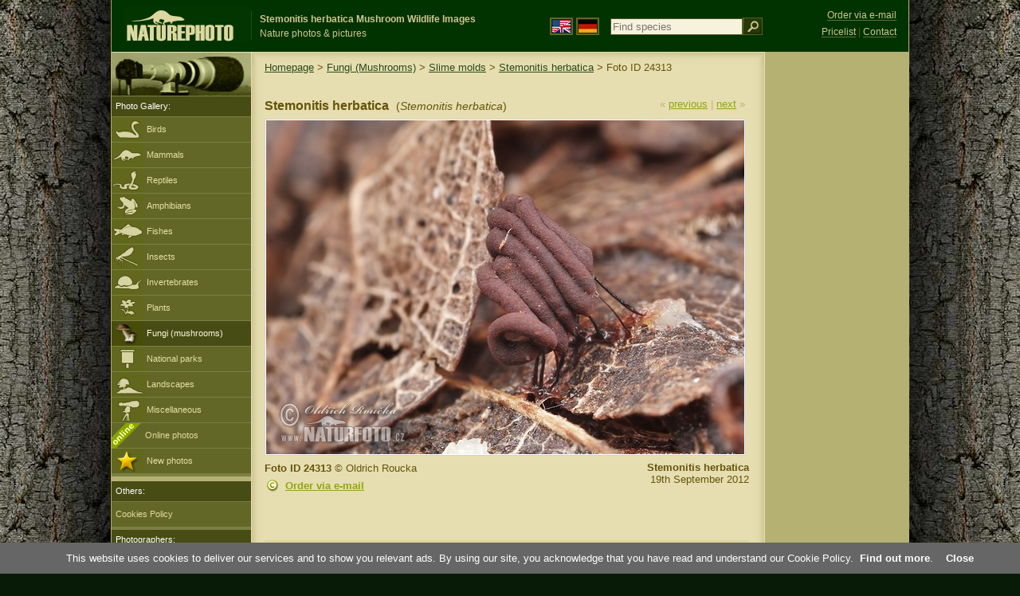

--- FILE ---
content_type: text/html; charset=UTF-8
request_url: https://www.naturephoto-cz.com/stemonitis-herbatica-photo-24313.html
body_size: 5027
content:
<!DOCTYPE html PUBLIC "-//W3C//DTD XHTML 1.0 Strict//EN" "http://www.w3.org/TR/xhtml1/DTD/xhtml1-strict.dtd"> 
<html xmlns="http://www.w3.org/1999/xhtml" xml:lang="en" lang="en">
<head>

<title>Stemonitis herbatica Mushroom Photos, Stemonitis herbatica Images, Nature Wildlife Pictures | NaturePhoto</title>

<meta http-equiv="content-type" content="text/html; charset=utf-8" />
<meta http-equiv="content-language" content="en" />
<meta http-equiv="content-script-type" content="text/javascript" />
<meta http-equiv="content-style-type" content="text/css" />
<meta name="robots" content="index,follow" />
<meta name="description" content="Stemonitis herbatica (Stemonitis herbatica) Mushroom Images Pictures, Nature Wildlife Photos - Nature Images - NaturePhoto" />
<meta name="keywords" content="Stemonitis herbatica, Stemonitis herbatica, pictures, images, wildlife, photos, photo, gallery" />

<meta property="og:image" content="https://www.naturephoto-cz.com/photos/roucka/stemonitis-herbatica-22x_352280.jpg" />	


<link rel="stylesheet" href="https://www.naturephoto-cz.com/cache/2013_ciselniky_sprite.css" type="text/css" />
<script src="https://www.naturephoto-cz.com/cache/2016_funkce_all_v2.js" type="text/javascript"></script>	

<link rel="stylesheet" type="text/css" href="https://www.naturephoto-cz.com/cache/2014_highslide.css"  />
<!--[if lt IE 7]>
<link rel="stylesheet" type="text/css" href="https://www.naturephoto-cz.com/cache/2014_highslide_ie6.css" />
<![endif]-->

<script type="text/javascript" src="https://www.naturephoto-cz.com/cache/2015_highslide_gallery.js"></script>
<script type="text/javascript" src="https://www.naturephoto-cz.com/cache/2015_highslide_config.js"></script>

<script type="text/javascript">
    window.cookieconsent_options = {"message":"This website uses cookies to deliver our services and to show you relevant ads. By using our site, you acknowledge that you have read and understand our Cookie Policy","dismiss":"Close","learnMore":"Find out more","link":"https://www.naturephoto-cz.com/cookies-en.html","theme":"https://www.naturephoto-cz.com/natur-scripts/cookieconsent/cookieconsent-dark2.css"};
</script>
</head>
<body style="background-color: #081b07; background-image: url(https://www.naturephoto-cz.com/natur-images/bg_v04.jpg); background-repeat: repeat-y; background-position: 50% 0px;  ">
<div class="main-envelope" style="z-index:10; border-left: 1px solid #b5b06c; border-right: 1px solid #b5b06c; width: 1000px; ">
<div class="main-banner" style="height: 65px;">

<div class="banner-left-naturfoto ruka"  style="width: 825px; height: 65px; overflow: hidden;">
<div onclick="window.location='https://www.naturephoto-cz.com/'" title="Homepage" class="logo-banner-com" style="width: 159px; margin: 8px 0 0 14px; background-image: url('https://www.naturephoto-cz.com/natur-sprite/sprite_naturfoto_all_2014.png'); background-position: -10px -10px;"><span>NaturePhoto-CZ.com</span></div>
<div onclick="window.location='https://www.naturephoto-cz.com/'" title="Homepage" style="float: left; width: 350px; position: relative; top: 13px; margin-left: 0px; overflow: hidden; border-left: 1px solid #234c18;">
<h1 style="font-weight: bold;">Stemonitis herbatica Mushroom Wildlife Images</h1><div class="cl text-banner" style="margin-left: 5px;">Nature photos &amp; pictures</div>
</div>

<style>
.obsah-vlajky-pk {}
.obsah-vlajky-pk a img {border:2px solid #626727; margin-top:12px; padding:1px;}
.obsah-vlajky-pk a:hover img {border:2px solid #9c8d35; margin-top:12px; padding:1px;}
</style>
<div class="obsah-vlajky-pk" style="float: left; text-align: left; width: 280px; overflow: hidden; position: absolute; top: 10px; left: 50%; margin-left: 50px;">
<form  method="get" action="https://www.naturephoto-cz.com/search/">
<a href="https://www.naturephoto-cz.com/"><img src="/natur-images/vlajka-en.gif" alt="" width="23" height="16" /></a> 
<a href="http://www.naturfoto-cz.de/"><img src="/natur-images/vlajka-de.gif" alt="" width="23" height="16" /></a>
<input style="margin: -15px 0 0 10px; padding-left: 2px; width: 160px;" type="text" name="retezec_search" value="" placeholder="Find species" class="arabaci-right" /><input type="image" name="hledat" value="OK" src="/natur-images/lupa_pk.gif" class="ruka" style="margin-top: -11px; width: 25px; height: 22px; padding: 0px; border: 0px;"  />
</form>
</div>

</div>
</div>

<div class="inv"><hr /></div>
<div class="main-web" style="min-height: 1000px;">
<div class="left-menu">
<div class="left-menu-kategorie-fotek" style="margin-top: -1px;">
<div class="menu-objektiv"><img src="/natur-images/objektiv-2014.jpg" width="175" height="56" alt="" /></div>

<div class="menu">
<ul>
<li>Photo Gallery:</li>
</ul>
</div>
<div class="sub-menu">
<ul>
<li class="ptaci"><a href="https://www.naturephoto-cz.com/birds/all-birds.html">Birds</a></li>
<li class="savci"><a href="https://www.naturephoto-cz.com/mammals.html">Mammals</a></li>
<li class="plazi"><a href="https://www.naturephoto-cz.com/reptiles-amphibians-fishes.html">Reptiles</a></li>
<li class="obojzivelnici"><a href="https://www.naturephoto-cz.com/amphibians.html">Amphibians</a></li>
<li class="ryby"><a href="https://www.naturephoto-cz.com/fishes.html">Fishes</a></li>
<li class="hmyz"><a href="https://www.naturephoto-cz.com/insect.html">Insects</a></li>
<li class="bezobratli"><a href="https://www.naturephoto-cz.com/invertebrates.html">Invertebrates</a></li>
<li class="rostliny"><a href="https://www.naturephoto-cz.com/plants.html">Plants</a></li>
<li class="houby-active"><a href="https://www.naturephoto-cz.com/mushrooms.html">Fungi (mushrooms)</a></li>
<li class="parky"><a href="https://www.naturephoto-cz.com/national-parks-europe.html">National parks</a></li>
<li class="krajiny"><a href="https://www.naturephoto-cz.com/landscapes.html">Landscapes</a></li>
<li class="ostatni"><a href="https://www.naturephoto-cz.com/various-subjects.html">Miscellaneous</a></li>
<li >
<div style="position: absolute; z-index: 20; height: 32px; text-align: left; overflow: hidden;">
<img src="https://www.naturephoto-cz.com/natur-images/akce_download_online_2014.png" alt="" />
</div><a style="padding-left: 42px;" href="https://www.naturephoto-cz.com/online-photos.html">Online photos</a>
</li>
<li class="nove"><a href="https://www.naturephoto-cz.com/new-photos.html">New photos</a></li>
</ul>
</div>


<div class="menu">
</div>

</div>
</div>
<style>
.obsah-navigace { display: none;}
</style>

<div class="obsah" style="margin-top: -1px;">
<div class="inv"><hr /></div>
<div class="obsah-hlavni">
<div class="obsah-navigace-path-detail" style="margin: 11px 0 0 -13px;"><a href="/">Homepage</a> > <a href="/mushrooms.html">Fungi (Mushrooms)</a> > <a href="/slime-mould.html">Slime molds</a> > 
 
<a href="/stemonitis-herbatica-photo-23079.html" title="Stemonitis herbatica">Stemonitis herbatica</a>
> Foto ID 24313</div>
<div class="obsah-hlavni-odsazeni">
<div class="inv"><hr /></div>
<div class="obsah-sekce">
<div class="detail-sipky"> 
&laquo; <a href="/stemonitis-herbatica-photo-24314.html" title="Previous photo">previous</a>	| 
<a href="/stemonitis-herbatica-photo-24312.html" title="Next photo">next</a> &raquo;</div>
<div class="detail-nadpis" style=""><h1>Stemonitis herbatica <span>(<em>Stemonitis herbatica</em>)</span></h1></div>
</div>

<div class="item-big">
<div class="item-big-foto" style="text-align: left;">
<a style="z-index: 10;" id="thumb24313" class="highslide" onclick="return hs.expand(this, config1 )" title="Stemonitis herbatica (Stemonitis herbatica)" href="/fullsize/roucka/stemonitis-herbatica-22x_352280.jpg">
<img src="/photos/roucka/stemonitis-herbatica-22x_352280.jpg" alt="Stemonitis herbatica Mushroom (Stemonitis herbatica)" title="Stemonitis herbatica Mushroom (Stemonitis herbatica)"  />
<!--
<img src="/natur-copyright/zoom_fullsize.png" alt="" style="position: absolute; margin-left: -85px; border: 0px; z-index: 20; background-color: transparent;" />
-->
</a>
</div>


<div class="item-big-foot-nazev">
<strong>Stemonitis herbatica</strong>
<div style="clear: both;"><hr class="inv" /></div>


19th September 2012<div class="cl" style="height: 20px; padding: 15px 0 4px 0; text-align: right;">
<div style="float: right; margin: -1px 0 3px 3px; width: 35px; height: 20px;">

</div>
</div>
<div class="cl" style="text-align: right;"></div>
</div>

<div class="item-big-foot-kategorie">
<a name="download"></a>
<strong>Foto ID 24313</strong>
&copy; 
Oldrich Roucka


<div class="cl p5"><hr class="inv" /></div>
<img src="/natur-images/detail_ikona_copy.gif" alt="Publish" width="24" height="18" class="detail-ikonky" style="padding: 0 2px 0 0px;" /><a rel="nofollow" class="ruka"  href="mailto:naturfoto@naturfoto.cz">Order via e-mail</a>
</div>
</div>

<div class="cl"><hr class="inv" /></div>





<div class="items-rozdelovac cl"><hr class="inv" /></div>
<div class="items">
<a name="dalsi"></a>



<b>Stemonitis herbatica - 7 Photos:</b>
<div class="cl p10"></div>

 


<div class="item-obalka" style="min-height: 210px;">
<div class="item">
<div class="item-nazev"><h3><a href="/stemonitis-herbatica-photo-24314.html" title="Stemonitis herbatica">Stemonitis herbatica</a></h3></div>
<div class="item-foto">
<a style="z-index: 10;" id="thumb24314" class="highslide" onclick="return hs.expand(this, config1 )" title="Stemonitis herbatica - &lt;a class='tenka' href='/stemonitis-herbatica-photo-24314.html'&gt;Foto ID 24314&lt;/a'&gt;" href="/fullsize/roucka/stemonitis-herbatica-23x_352323.jpg">
<img src="/photos/roucka/thumb-stemonitis-herbatica-23x_352323.jpg" alt="Stemonitis herbatica" height="100"  />
</a>
</div>
<div class="item-lokace">(<em>Stemonitis herbatica</em>)<br />Foto ID 24314</div>
</div>
</div>
<div class="item-obalka" style="min-height: 210px;">
<div class="item">
<div class="item-nazev"><h3><a href="/stemonitis-herbatica-photo-24312.html" title="Stemonitis herbatica">Stemonitis herbatica</a></h3></div>
<div class="item-foto">
<a style="z-index: 10;" id="thumb24312" class="highslide" onclick="return hs.expand(this, config1 )" title="Stemonitis herbatica - &lt;a class='tenka' href='/stemonitis-herbatica-photo-24312.html'&gt;Foto ID 24312&lt;/a'&gt;" href="/fullsize/roucka/stemonitis-herbatica-79x_352279.jpg">
<img src="/photos/roucka/thumb-stemonitis-herbatica-79x_352279.jpg" alt="Stemonitis herbatica" height="100"  />
</a>
</div>
<div class="item-lokace">(<em>Stemonitis herbatica</em>)<br />Foto ID 24312</div>
</div>
</div>
<div class="item-obalka" style="min-height: 210px;">
<div class="item">
<div class="item-nazev"><h3><a href="/stemonitis-herbatica-photo-23307.html" title="Stemonitis herbatica">Stemonitis herbatica</a></h3></div>
<div class="item-foto">
<a style="z-index: 10;" id="thumb23307" class="highslide" onclick="return hs.expand(this, config1 )" title="Stemonitis herbatica - &lt;a class='tenka' href='/stemonitis-herbatica-photo-23307.html'&gt;Foto ID 23307&lt;/a'&gt;" href="/fullsize/roucka/stemonitis-herbatica-68x_352171.jpg">
<img src="/photos/roucka/thumb-stemonitis-herbatica-68x_352171.jpg" alt="Stemonitis herbatica" height="100"  />
</a>
</div>
<div class="item-lokace">(<em>Stemonitis herbatica</em>)<br />Foto ID 23307</div>
</div>
</div>
<div class="item-obalka" style="min-height: 210px;">
<div class="item">
<div class="item-nazev"><h3><a href="/stemonitis-herbatica-photo-23089.html" title="Stemonitis herbatica">Stemonitis herbatica</a></h3></div>
<div class="item-foto">
<a style="z-index: 10;" id="thumb23089" class="highslide" onclick="return hs.expand(this, config1 )" title="Stemonitis herbatica - &lt;a class='tenka' href='/stemonitis-herbatica-photo-23089.html'&gt;Foto ID 23089&lt;/a'&gt;" href="/fullsize/roucka/stemonitis-herbatica-73x_352170.jpg">
<img src="/photos/roucka/thumb-stemonitis-herbatica-73x_352170.jpg" alt="Stemonitis herbatica" height="100"  />
</a>
</div>
<div class="item-lokace">(<em>Stemonitis herbatica</em>)<br />Foto ID 23089</div>
</div>
</div>
<div class="item-obalka" style="min-height: 210px;">
<div class="item">
<div class="item-nazev"><h3><a href="/stemonitis-herbatica-photo-23088.html" title="Stemonitis herbatica">Stemonitis herbatica</a></h3></div>
<div class="item-foto">
<a style="z-index: 10;" id="thumb23088" class="highslide" onclick="return hs.expand(this, config1 )" title="Stemonitis herbatica - &lt;a class='tenka' href='/stemonitis-herbatica-photo-23088.html'&gt;Foto ID 23088&lt;/a'&gt;" href="/fullsize/roucka/stemonitis-herbatica-97x_352037.jpg">
<img src="/photos/roucka/thumb-stemonitis-herbatica-97x_352037.jpg" alt="Stemonitis herbatica" height="100"  />
</a>
</div>
<div class="item-lokace">(<em>Stemonitis herbatica</em>)<br />Foto ID 23088</div>
</div>
</div>
<div class="item-obalka" style="min-height: 210px;">
<div class="item">
<div class="item-nazev"><h3><a href="/stemonitis-herbatica-photo-23082.html" title="Stemonitis herbatica">Stemonitis herbatica</a></h3></div>
<div class="item-foto">
<a style="z-index: 10;" id="thumb23082" class="highslide" onclick="return hs.expand(this, config1 )" title="Stemonitis herbatica - &lt;a class='tenka' href='/stemonitis-herbatica-photo-23082.html'&gt;Foto ID 23082&lt;/a'&gt;" href="/fullsize/roucka/stemonitis-herbatica-90x_351957.jpg">
<img src="/photos/roucka/thumb-stemonitis-herbatica-90x_351957.jpg" alt="Stemonitis herbatica" height="100"  />
</a>
</div>
<div class="item-lokace">(<em>Stemonitis herbatica</em>)<br />Foto ID 23082</div>
</div>
</div>
<div class="item-obalka" style="min-height: 210px;">
<div class="item">
<div class="item-nazev"><h3><a href="/stemonitis-herbatica-photo-23079.html" title="Stemonitis herbatica">Stemonitis herbatica</a></h3></div>
<div class="item-foto">
<a style="z-index: 10;" id="thumb23079" class="highslide" onclick="return hs.expand(this, config1 )" title="Stemonitis herbatica - &lt;a class='tenka' href='/stemonitis-herbatica-photo-23079.html'&gt;Foto ID 23079&lt;/a'&gt;" href="/fullsize/roucka/stemonitis-herbatica-70x_351952.jpg">
<img src="/photos/roucka/thumb-stemonitis-herbatica-70x_351952.jpg" alt="Stemonitis herbatica" height="100"  />
</a>
</div>
<div class="item-lokace">(<em>Stemonitis herbatica</em>)<br />Foto ID 23079</div>
</div>
</div>
</div>



<div class="cl p10"><hr class="inv" /></div>
<div class="items-rozdelovac-list cl"><hr class="inv" /></div>
<div class="select_druh_pod">

<ul>
<li>
<h4>Photos for publishing</h4>
Download photos to assess the quality and suitability for your use. Online photos are available for printing up to A4 / 300dpi. We will send you a larger size on request.
</li>
<div class="items-rozdelovac-uzsi cl"><hr class="inv" /></div>
<li>
<h4>Photos for private use</h4>
Online photos can be used for private (nonpublic) purposes. The price is optional – set the price yourself. Please pay by a <a class="tenky" rel="nofollow" target="_blank" href="https://www.paypal.me/naturfotocz">card</a> or wire to our <a class="tenky" href="https://www.naturephoto-cz.com/photobank.html">account</a>. Thank you! Jiri Bohdal

</li>
</ul>
  </div>
</div>
</div>
<div class="obsah-right">
<div style="position: absolute; top: 6px; text-align: right; width: 165px; padding: 3px 0 0 0px; line-height: 1.9em; font-size: 0.9em;">
<!-- <img src="https://www.naturfoto.cz/natur-images/obj_kosik.png" alt="" style="width: 17px; height: 14px; margin: 2px 5px -2px -5px;" /> --><a style="color: #cdc78b; text-decoration: none; border-bottom: 1px solid #5f6c3b;" class="ruka tenka"  href="mailto:naturfoto@naturfoto.cz" rel="nofollow">Order via e-mail</a>
<br />
<!-- <img src="https://www.naturfoto.cz/natur-images/obj_copy.png" alt="" style="width: 17px; height: 14px; margin: 2px 4px -2px -4px;" /> --><a style="color: #cdc78b; text-decoration: none; border-bottom: 1px solid #5f6c3b;" class="tenka" rel="nofollow" href="https://www.naturephoto-cz.com/photobank.html">Pricelist</a> | <a style="color: #cdc78b; text-decoration: none; border-bottom: 1px solid #5f6c3b;" class="tenka" rel="nofollow" href="https://www.naturephoto-cz.com/contact.html">Contact</a>
</div>
<!-- <div class="menu-o-webu"></div> -->
<div class="menu">
<div class="">
<div style="padding: 20px 0 0 10px;">
<script async src="//pagead2.googlesyndication.com/pagead/js/adsbygoogle.js"></script>
<!-- NP.com - Pravý 160x600 -->
<ins class="adsbygoogle"
     style="display:inline-block;width:160px;height:600px"
     data-ad-client="ca-pub-9699885175352241"
     data-ad-slot="4408879006"></ins>
<script>
(adsbygoogle = window.adsbygoogle || []).push({});
</script>
</div>

</div>
</div>

<div id="left_menu_fotografove" style="width: 175px; position: absolute; margin-left: -820px; top: 604px;">
<div class="menu">
<ul>
<li>Others:</li>
</ul>
</div>
<div class="sub-menu">
<ul>
<li><a href="https://www.naturephoto-cz.com/cookies-en.html">Cookies Policy</a></li>
</ul>
</div>
<div class="menu">
<ul>
<li>Photographers:</li>
</ul>
</div>
<div class="sub-menu">
<ul>
<li><a href="https://www.naturephoto-cz.com/photographer-jiri-bohdal.html">Jiri Bohdal</a></li>
<li><a class="ruka" onclick="javascript:Toggle('lide_toggle');">Others</a></li>
</ul>
</div>
<div id="lide_toggle" style="display: none;">
<div class="sub-menu">
<ul>
<li><a href="https://www.naturephoto-cz.com/photographer-jan-sevcik.html">Jan Sevcik</a></li>
<li><a href="https://www.naturephoto-cz.com/photographer-lubos-mraz.html">Lubos Mraz</a></li>
<li><a href="https://www.naturephoto-cz.com/photographer-milos-andera.html">Milos Andera</a></li>
<li><a href="https://www.naturephoto-cz.com/photographer-jaroslav-maly.html">Jaroslav Maly</a></li>
<li><a href="https://www.naturephoto-cz.com/photographer-pavel-krasensky.html">Pavel Krasensky</a></li>
<li><a href="https://www.naturephoto-cz.com/photographer-ivan-bilek.html">Ivan Bilek</a></li>
<li><a href="https://www.naturephoto-cz.com/photographer-alex-auer.html">Alex Auer</a></li>
<li><a href="https://www.naturephoto-cz.com/photographer-tomas-kotouc.html">Tomas Kotouc</a></li>
<li><a href="https://www.naturephoto-cz.com/photographer-oldrich-roucka.html">Oldrich Roucka</a></li>
<li><a href="https://www.naturephoto-cz.com/photographer-petr-soural.html">Petr Soural</a></li>
</ul>
</div>
</div>


</div>

<div class="pocitadlo">
<script type="text/javascript">
<!--
document.write ('<img src="https://toplist.cz/dot.asp?id=199782&amp;http='+escape(document.referrer)+'&amp;wi='+escape(window.screen.width)+'&he='+escape(window.screen.height)+'&amp;cd='+escape(window.screen.colorDepth)+'&amp;t='+escape(document.title)+'" class="inv" width="0" height="0" alt=""/>');
//--></script><img src="https://toplist.cz/dot.asp?id=199782" class="inv" width="0" height="0" alt="" />
<img src="https://toplist.cz/dot.asp?id=48814" class="inv" width="0" height="0" alt="" />
<img src="https://toplist.cz/dot.asp?id=244454" class="inv" width="0" height="0" alt="" />
<img src="https://toplist.cz/dot.asp?id=266976" class="inv" width="0" height="0" alt="" />

<!-- Google Analytics -->
<script>
  (function(i,s,o,g,r,a,m){i['GoogleAnalyticsObject']=r;i[r]=i[r]||function(){
  (i[r].q=i[r].q||[]).push(arguments)},i[r].l=1*new Date();a=s.createElement(o),
  m=s.getElementsByTagName(o)[0];a.async=1;a.src=g;m.parentNode.insertBefore(a,m)
  })(window,document,'script','//www.google-analytics.com/analytics.js','ga');

  ga('create', 'UA-1466442-1', 'auto');
  ga('send', 'pageview');
  ga('set', 'anonymizeIp', true);

</script>

<script type="text/javascript">
function PopupCenter(url, title, w, h) {
    var left = (screen.width/2)-(w/2);
    var top = (screen.height/2)-(h/2);
    var newWindow = window.open(url, title, 'scrollbars=yes, width=' + w + ', height=' + h + ', top=' + top + ', left=' + left);
    
    // Puts focus on the newWindow
    if (window.focus) {
        newWindow.focus();
    }
}
</script>

</div>	
</div>
</div>
</div>
<div class="zapati">
<div class="zapati-partneri"><hr class="inv" /></div>
<div class="zapati-dole">
<div class="zapati-dole-mapa"><a href="https://www.naturephoto-cz.com/map-of-website.html">Map of website</a></div>
<div class="zapati-dole-autor">fullscreen view recommended - <strong>key F11</strong>.&nbsp;</div>
<div class="zapati-dole-box"><a href="https://www.naturfoto.cz/">Naturfoto &copy; 2026</a></div>
</div>


<div class="zapati-konec"><hr class="inv" />
Links: 
<a href="https://www.naturephoto-cz.com/categories.html">Categories</a> | 
<a href="https://www.naturephoto-cz.com/map-of-website-eu.html">Naturephoto</a> | 
<a target="_blank" href="https://mooncalendar.astro-seek.com/" rel="">Moon Phases 2026</a> | 
<a target="_blank" href="https://www.astro-seek.com/" rel="">Astro</a> | 
<a target="_blank" href="https://www.naturephoto-cz.com/odkaz_reklama/bohdal_en" rel="nofollow">Online photos</a>
</div>


</div>
</div>



</body>
</html>

--- FILE ---
content_type: text/html; charset=utf-8
request_url: https://www.google.com/recaptcha/api2/aframe
body_size: 269
content:
<!DOCTYPE HTML><html><head><meta http-equiv="content-type" content="text/html; charset=UTF-8"></head><body><script nonce="_z9P2Kirk5BlqCBNKbL8xQ">/** Anti-fraud and anti-abuse applications only. See google.com/recaptcha */ try{var clients={'sodar':'https://pagead2.googlesyndication.com/pagead/sodar?'};window.addEventListener("message",function(a){try{if(a.source===window.parent){var b=JSON.parse(a.data);var c=clients[b['id']];if(c){var d=document.createElement('img');d.src=c+b['params']+'&rc='+(localStorage.getItem("rc::a")?sessionStorage.getItem("rc::b"):"");window.document.body.appendChild(d);sessionStorage.setItem("rc::e",parseInt(sessionStorage.getItem("rc::e")||0)+1);localStorage.setItem("rc::h",'1769035635093');}}}catch(b){}});window.parent.postMessage("_grecaptcha_ready", "*");}catch(b){}</script></body></html>